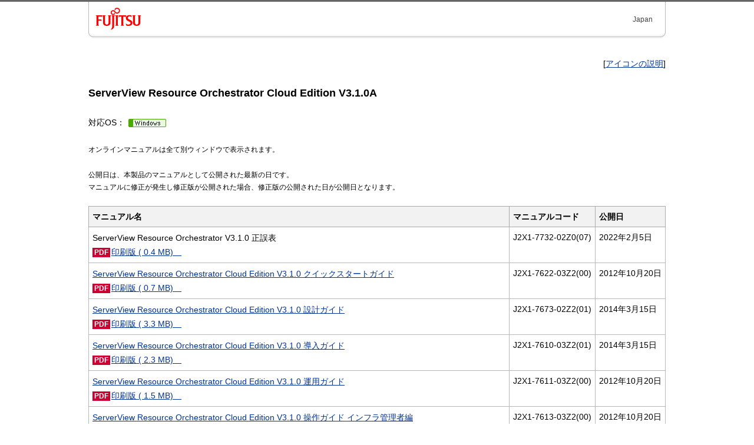

--- FILE ---
content_type: text/html
request_url: https://software.fujitsu.com/jp/manual/manualindex/p12000430.html
body_size: 16447
content:
<?xml version="1.0" encoding="utf-8"?>
<!DOCTYPE html PUBLIC "-//W3C//DTD XHTML 1.0 Strict//EN"
 "http://www.w3.org/TR/xhtml1/DTD/xhtml1-strict.dtd">
<html xmlns="http://www.w3.org/1999/xhtml" xml:lang="ja" lang="ja">
<head>
<meta http-equiv="Content-Type" content="text/html; charset=utf-8" />
<meta name="robots" content="INDEX,FOLLOW" />
<title>マニュアル - ServerView Resource Orchestrator Cloud Edition V3.1.0A : 富士通</title>
<link rel="SHORTCUT ICON" href="/jp/favicon.ico" />
<meta name="description" content="" />
<meta name="keywords" content="" />
<!-- Initializing default HTML rendering --><style type="text/css" media="screen, print">@import url(https://www.fujitsu.com/cssv4/initialize.css);</style>
<!-- gig4 basic layout --><style type="text/css" media="screen, print">@import url(https://www.fujitsu.com/cssv4/layout_base_fujitsu.css);</style>
<!-- gig4 parts layout --><style type="text/css" media="screen, print">@import url(https://www.fujitsu.com/cssv4/layout_gig4_fujitsu.css);</style>

<!-- include libraries for action --><script type="text/javascript" src="https://www.fujitsu.com/incv4/common/libraries/include_libs.js"></script>
<!-- include general function --><script type="text/javascript" src="https://www.fujitsu.com/incv4/common/libraries/include_funcs.js"></script>

<!-- include searchbox action --><script type="text/javascript" src="https://www.fujitsu.com/incv4/common/ajax/import-searchbox.js"></script>
<!-- include countryselector action --><script type="text/javascript" src="https://www.fujitsu.com/incv4/common/ajax/import-dropdown-countryselector.js"></script>
<!-- include megadropdown action --><script type="text/javascript" src="https://www.fujitsu.com/incv4/common/ajax/import-megadropdown.js"></script>
</head>
<body class="body5span">
<div class="stage">
	<!-- Header -->
	<div class="header">
		<div class="headertop">
			<div id="corporatesymbol">
				<p><a href="https://www.fujitsu.com/jp/"><img src="https://www.fujitsu.com/imgv4/common/fujitsu/symbolmark.gif" width="78" height="38" alt="富士通" /></a></p>
			</div>
			<div class="headerrightarea">
				<div id="headsearch">
					<form method="get" action="https://www.fujitsu.com/jp/search/">
						<div>
						<input type="hidden" name="restrict" value="all_jp" /><input type="text" name="q" class="search" id="Search" size="30" value="富士通サイト内検索" title="富士通サイト内検索" /><input type="hidden" name="ie" value="UTF-8" /><input type="image" src="https://www.fujitsu.com/imgv4/common/search.gif" alt="検索" name="btnG" id="submit" value="Search" />
						</div>
					</form>
				</div>
				<div id="headnavi">
					<p class="country" lang="en" xml:lang="en">Japan</p>
					<div class="dd-country-selector">
						<p class="lang"><a href="https://www.fujitsu.com/jp/about/corporate/locations/worldlocation/" lang="ja" xml:lang="ja">国・地域を変更&nbsp;<img class="vtop" src="https://www.fujitsu.com/imgv4/common/arrows/arrow-box-down.gif" width="11" height="11" alt="" /></a></p>
						<script type="text/javascript" src="https://www.fujitsu.com/frmv4/jp/ja/countryselector.js"></script>
					</div>
				</div>
			</div>
		</div>
		<div id="headerbottom" class="clearfix">
			<script type="text/javascript" src="https://www.fujitsu.com/frmv4/jp/ja/globalnav-megadropdown.js"></script>
		</div>
	</div>
	<!-- Header  -->
  <div class="bodyarea">
    <div id="location">
      <ol class="clearfix location-inside">
	    <li><a href="https://www.fujitsu.com/jp/">ホーム</a>&nbsp;&gt;</li>
        <li><a href="https://www.fujitsu.com/jp/products/">製品</a>&nbsp;&gt;</li>
		<li><a href="https://www.fujitsu.com/jp/products/software/">ソフトウェア</a>&nbsp;&gt;</li>
	    <li><a href="https://www.fujitsu.com/jp/products/software/resources/">ライブラリー</a>&nbsp;&gt;</li>
        <li><a href="https://www.fujitsu.com/jp/products/software/resources/condition/">ソフトウェアの諸条件</a>&nbsp;&gt;</li>
		<li><a href="/jp/manual/">マニュアル</a>&nbsp;&gt;</li>
      </ol>
    </div>
    <div class="contentsarea clearfix">
      <div class="navihidden"><img src="/jp/imgv3/common/space.gif" width="1" height="1" alt="ここから本文です" /></div>
      <a name="content" id="content">
      <!-- contents start -->
      </a>
	<div class="maincontents">

        <!-- Main Contents { -->
        <p class="textright">[<a href="/jp/manual/notes.html#icon">アイコンの説明</a>]</p>
        <h1>ServerView Resource Orchestrator Cloud Edition V3.1.0A</h1>
        <p style="margin-top:20px;">対応OS： <img src="/jp/manual/img/os_ico_windows.gif" width="68" height="18" alt="Windows" class="vmiddle" /></p>
        <p class="textsmall" style="margin-top:5px;">オンラインマニュアルは全て別ウィンドウで表示されます。</p>
        <p class="textsmall" style="margin-top:5px;">公開日は、本製品のマニュアルとして公開された最新の日です。<br>マニュアルに修正が発生し修正版が公開された場合、修正版の公開された日が公開日となります。</p>
		
		<div class="cv_a">
<table summary="マニュアル一覧" cellspacing="0" cellpadding="6" class="standard" style="width: 100%;">
<tbody>
<tr><th scope="col" style="width: 100%;">マニュアル名</th>
<th nowrap="nowrap" scope="col">マニュアルコード</th><th nowrap="nowrap" scope="col">公開日</th>
</tr>


<tr valign="top">
<td><p style="margin:0px;">ServerView Resource Orchestrator V3.1.0 正誤表<BR />
<strong class="icon_pdf">PDF</strong><a href="javascript:;" onclick="window.open('/jp/manual/manualfiles/m220001/j2x17732/02z007/j2x1-7732-02z0.pdf','popup');" onkeypress="window.open('/jp/manual/manualfiles/m220001/j2x17732/02z007/j2x1-7732-02z0.pdf','popup');">印刷版 ( 0.4 MB)　</a>
</p></td>
<td nowrap="nowrap">J2X1-7732-02Z0(07)</td>
<td nowrap="nowrap">2022年2月5日</td>
</tr>

<tr valign="top">
<td><p style="margin:0px;"><a href="javascript:;" onclick="window.open('/jp/manual/manualfiles/m120021/j2x17622/03z200/index.html','popup');" onkeypress="window.open('/jp/manual/manualfiles/m120021/j2x17622/03z200/index.html','popup');">ServerView Resource Orchestrator Cloud Edition V3.1.0 クイックスタートガイド</a><BR><strong class="icon_pdf">PDF</strong><a href="javascript:;" onclick="window.open('/jp/manual/manualfiles/m120021/j2x17622/03z200/j2x1-7622-03z0.pdf','popup');" onkeypress="window.open('/jp/manual/manualfiles/m120021/j2x17622/03z200/j2x1-7622-03z0.pdf','popup');">印刷版 ( 0.7 MB)　</a><BR>

</p></td>
<td nowrap="nowrap">J2X1-7622-03Z2(00)</td>
<td nowrap="nowrap">2012年10月20日</td>
</tr>

<tr valign="top">
<td><p style="margin:0px;"><a href="javascript:;" onclick="window.open('/jp/manual/manualfiles/m140004/j2x17673/02z201/index.html','popup');" onkeypress="window.open('/jp/manual/manualfiles/m140004/j2x17673/02z201/index.html','popup');">ServerView Resource Orchestrator Cloud Edition V3.1.0 設計ガイド</a><BR><strong class="icon_pdf">PDF</strong><a href="javascript:;" onclick="window.open('/jp/manual/manualfiles/m140004/j2x17673/02z201/j2x1-7673-02z0.pdf','popup');" onkeypress="window.open('/jp/manual/manualfiles/m140004/j2x17673/02z201/j2x1-7673-02z0.pdf','popup');">印刷版 ( 3.3 MB)　</a><BR>

</p></td>
<td nowrap="nowrap">J2X1-7673-02Z2(01)</td>
<td nowrap="nowrap">2014年3月15日</td>
</tr>

<tr valign="top">
<td><p style="margin:0px;"><a href="javascript:;" onclick="window.open('/jp/manual/manualfiles/m140004/j2x17610/03z201/index.html','popup');" onkeypress="window.open('/jp/manual/manualfiles/m140004/j2x17610/03z201/index.html','popup');">ServerView Resource Orchestrator Cloud Edition V3.1.0 導入ガイド</a><BR><strong class="icon_pdf">PDF</strong><a href="javascript:;" onclick="window.open('/jp/manual/manualfiles/m140004/j2x17610/03z201/j2x1-7610-03z0.pdf','popup');" onkeypress="window.open('/jp/manual/manualfiles/m140004/j2x17610/03z201/j2x1-7610-03z0.pdf','popup');">印刷版 ( 2.3 MB)　</a><BR>

</p></td>
<td nowrap="nowrap">J2X1-7610-03Z2(01)</td>
<td nowrap="nowrap">2014年3月15日</td>
</tr>

<tr valign="top">
<td><p style="margin:0px;"><a href="javascript:;" onclick="window.open('/jp/manual/manualfiles/m120021/j2x17611/03z200/index.html','popup');" onkeypress="window.open('/jp/manual/manualfiles/m120021/j2x17611/03z200/index.html','popup');">ServerView Resource Orchestrator Cloud Edition V3.1.0 運用ガイド</a><BR><strong class="icon_pdf">PDF</strong><a href="javascript:;" onclick="window.open('/jp/manual/manualfiles/m120021/j2x17611/03z200/j2x1-7611-03z0.pdf','popup');" onkeypress="window.open('/jp/manual/manualfiles/m120021/j2x17611/03z200/j2x1-7611-03z0.pdf','popup');">印刷版 ( 1.5 MB)　</a><BR>

</p></td>
<td nowrap="nowrap">J2X1-7611-03Z2(00)</td>
<td nowrap="nowrap">2012年10月20日</td>
</tr>

<tr valign="top">
<td><p style="margin:0px;"><a href="javascript:;" onclick="window.open('/jp/manual/manualfiles/m120021/j2x17613/03z200/index.html','popup');" onkeypress="window.open('/jp/manual/manualfiles/m120021/j2x17613/03z200/index.html','popup');">ServerView Resource Orchestrator Cloud Edition V3.1.0 操作ガイド インフラ管理者編</a><BR><strong class="icon_pdf">PDF</strong><a href="javascript:;" onclick="window.open('/jp/manual/manualfiles/m120021/j2x17613/03z200/j2x1-7613-03z0.pdf','popup');" onkeypress="window.open('/jp/manual/manualfiles/m120021/j2x17613/03z200/j2x1-7613-03z0.pdf','popup');">印刷版 ( 2.2 MB)　</a><BR>

</p></td>
<td nowrap="nowrap">J2X1-7613-03Z2(00)</td>
<td nowrap="nowrap">2012年10月20日</td>
</tr>

<tr valign="top">
<td><p style="margin:0px;"><a href="javascript:;" onclick="window.open('/jp/manual/manualfiles/m120021/j2x17612/03z200/index.html','popup');" onkeypress="window.open('/jp/manual/manualfiles/m120021/j2x17612/03z200/index.html','popup');">ServerView Resource Orchestrator Cloud Edition V3.1.0 操作ガイド インフラ管理者編 &#40;リソース管理&#41;</a><BR><strong class="icon_pdf">PDF</strong><a href="javascript:;" onclick="window.open('/jp/manual/manualfiles/m120021/j2x17612/03z200/j2x1-7612-03z0.pdf','popup');" onkeypress="window.open('/jp/manual/manualfiles/m120021/j2x17612/03z200/j2x1-7612-03z0.pdf','popup');">印刷版 ( 2.4 MB)　</a><BR>

</p></td>
<td nowrap="nowrap">J2X1-7612-03Z2(00)</td>
<td nowrap="nowrap">2012年10月20日</td>
</tr>

<tr valign="top">
<td><p style="margin:0px;"><a href="javascript:;" onclick="window.open('/jp/manual/manualfiles/m120021/j2x17614/03z200/index.html','popup');" onkeypress="window.open('/jp/manual/manualfiles/m120021/j2x17614/03z200/index.html','popup');">ServerView Resource Orchestrator Cloud Edition V3.1.0 操作ガイド テナント管理者編</a><BR><strong class="icon_pdf">PDF</strong><a href="javascript:;" onclick="window.open('/jp/manual/manualfiles/m120021/j2x17614/03z200/j2x1-7614-03z0.pdf','popup');" onkeypress="window.open('/jp/manual/manualfiles/m120021/j2x17614/03z200/j2x1-7614-03z0.pdf','popup');">印刷版 ( 2.1 MB)　</a><BR>

</p></td>
<td nowrap="nowrap">J2X1-7614-03Z2(00)</td>
<td nowrap="nowrap">2012年10月20日</td>
</tr>

<tr valign="top">
<td><p style="margin:0px;"><a href="javascript:;" onclick="window.open('/jp/manual/manualfiles/m120021/j2x17615/03z200/index.html','popup');" onkeypress="window.open('/jp/manual/manualfiles/m120021/j2x17615/03z200/index.html','popup');">ServerView Resource Orchestrator Cloud Edition V3.1.0 操作ガイド テナント利用者編</a><BR><strong class="icon_pdf">PDF</strong><a href="javascript:;" onclick="window.open('/jp/manual/manualfiles/m120021/j2x17615/03z200/j2x1-7615-03z0.pdf','popup');" onkeypress="window.open('/jp/manual/manualfiles/m120021/j2x17615/03z200/j2x1-7615-03z0.pdf','popup');">印刷版 ( 1.5 MB)　</a><BR>

</p></td>
<td nowrap="nowrap">J2X1-7615-03Z2(00)</td>
<td nowrap="nowrap">2012年10月20日</td>
</tr>

<tr valign="top">
<td><p style="margin:0px;"><a href="javascript:;" onclick="window.open('/jp/manual/manualfiles/m140004/j2x17616/03z201/index.html','popup');" onkeypress="window.open('/jp/manual/manualfiles/m140004/j2x17616/03z201/index.html','popup');">ServerView Resource Orchestrator Cloud Edition V3.1.0 リファレンスガイド &#40;コマンド/XML編&#41;</a><BR><strong class="icon_pdf">PDF</strong><a href="javascript:;" onclick="window.open('/jp/manual/manualfiles/m140004/j2x17616/03z201/j2x1-7616-03z0.pdf','popup');" onkeypress="window.open('/jp/manual/manualfiles/m140004/j2x17616/03z201/j2x1-7616-03z0.pdf','popup');">印刷版 ( 2.5 MB)　</a><BR>

</p></td>
<td nowrap="nowrap">J2X1-7616-03Z2(01)</td>
<td nowrap="nowrap">2014年3月15日</td>
</tr>

<tr valign="top">
<td><p style="margin:0px;"><a href="javascript:;" onclick="window.open('/jp/manual/manualfiles/m140004/j2x17617/03z201/index.html','popup');" onkeypress="window.open('/jp/manual/manualfiles/m140004/j2x17617/03z201/index.html','popup');">ServerView Resource Orchestrator Cloud Edition V3.1.0 リファレンスガイド &#40;API編&#41;</a><BR><strong class="icon_pdf">PDF</strong><a href="javascript:;" onclick="window.open('/jp/manual/manualfiles/m140004/j2x17617/03z201/j2x1-7617-03z0.pdf','popup');" onkeypress="window.open('/jp/manual/manualfiles/m140004/j2x17617/03z201/j2x1-7617-03z0.pdf','popup');">印刷版 ( 1.5 MB)　</a><BR>

</p></td>
<td nowrap="nowrap">J2X1-7617-03Z2(01)</td>
<td nowrap="nowrap">2014年3月15日</td>
</tr>

<tr valign="top">
<td><p style="margin:0px;"><a href="javascript:;" onclick="window.open('/jp/manual/manualfiles/m140004/j2x17618/03z201/index.html','popup');" onkeypress="window.open('/jp/manual/manualfiles/m140004/j2x17618/03z201/index.html','popup');">ServerView Resource Orchestrator V3.1.0 メッセージ集</a><BR><strong class="icon_pdf">PDF</strong><a href="javascript:;" onclick="window.open('/jp/manual/manualfiles/m140004/j2x17618/03z201/j2x1-7618-03z0.pdf','popup');" onkeypress="window.open('/jp/manual/manualfiles/m140004/j2x17618/03z201/j2x1-7618-03z0.pdf','popup');">印刷版 ( 2.7 MB)　</a><BR>

</p></td>
<td nowrap="nowrap">J2X1-7618-03Z2(01)</td>
<td nowrap="nowrap">2014年3月15日</td>
</tr>

<tr valign="top">
<td><p style="margin:0px;"><a href="javascript:;" onclick="window.open('/jp/manual/manualfiles/m220003/j2x17672/02z201/index.html','popup');" onkeypress="window.open('/jp/manual/manualfiles/m220003/j2x17672/02z201/index.html','popup');">ServerView Resource Orchestrator V3.1.0 トラブルシューティング集</a><BR><strong class="icon_pdf">PDF</strong><a href="javascript:;" onclick="window.open('/jp/manual/manualfiles/m220003/j2x17672/02z201/j2x1-7672-02z0.pdf','popup');" onkeypress="window.open('/jp/manual/manualfiles/m220003/j2x17672/02z201/j2x1-7672-02z0.pdf','popup');">印刷版 ( 0.5 MB)　</a><BR>

</p></td>
<td nowrap="nowrap">J2X1-7672-02Z2(01)</td>
<td nowrap="nowrap">2022年3月5日</td>
</tr>

<tr valign="top">
<td><p style="margin:0px;"><a href="javascript:;" onclick="window.open('/jp/manual/manualfiles/m230000/j2x18170/01z211/index.html','popup');" onkeypress="window.open('/jp/manual/manualfiles/m230000/j2x18170/01z211/index.html','popup');">FUJITSU Software ServerView Resource Orchestrator V3 QA集</a><BR><strong class="icon_pdf">PDF</strong><a href="javascript:;" onclick="window.open('/jp/manual/manualfiles/m230000/j2x18170/01z211/j2x1-8170-01z0.pdf','popup');" onkeypress="window.open('/jp/manual/manualfiles/m230000/j2x18170/01z211/j2x1-8170-01z0.pdf','popup');">印刷版 ( 1.7 MB)　</a><BR>

</p></td>
<td nowrap="nowrap">J2X1-8170-01Z2(11)</td>
<td nowrap="nowrap">2023年2月4日</td>
</tr>




</tbody>
</table>
</div> 
		
<div class="scrolltop"><p><a href="#top">ページの先頭へ<img src="https://www.fujitsu.com/imgv4/common/arrows/arrow-topofpage.gif" width="11" height="11" alt="" /></a></p></div>
        <!--} Main Contents  -->

      <a name="menu" id="menu">
      <!-- menu start -->
      </a>
      </div>
    </div>
  </div>
	<script type="text/javascript" src="https://www.fujitsu.com/frmv4/jp/ja/deepfooter.js"></script>

	<div class="footer">
		<div id="footerinner" class="clearfix">
			<script type="text/javascript" src="https://www.fujitsu.com/frmv4/jp/ja/footer.js"></script>
			<div id="creditline">
				<script type="text/javascript" src="https://www.fujitsu.com/frmv4/jp/ja/copyright.js"></script>
			</div>
		</div>
	</div>
	
	</div>
</body>
</html>


--- FILE ---
content_type: text/css
request_url: https://www.fujitsu.com/cssv4/ajax/dropdown-countryselector.css
body_size: 760
content:
@charset "utf-8";

/* --------------------------------------------------------------------

# FUJITSU CSS v2.0 -- FUJITSU.COM EDITION #

Copyright 2010 FUJITSU LIMITED 

-------------------------------------------------------------------- */

/* For Dropdown of Country Selector */


/* Constructure */
.headertop div.dd-country-selector { position: relative; }
* html .headertop div.dd-country-selector { z-index: 1; }
*:first-child+html .headertop div.dd-country-selector { z-index: 1; }
.headertop div.dd-country-selector ul.dropdown-box { z-index: 1; float: left; left: 8px; top: 1em; margin: 0px; width: 140px; padding: 0; font-size: 93%; text-align: left; border-bottom: 1px solid #aaaaaa; zoom: 1; }
.headertop div.dd-country-selector li { z-index: 0; line-height: 1.2; list-style: none; display: block; margin: 0; padding: 6px 14px 6px 10px; background: #f3f3f3; color: #000000; border-style: solid; border-width: 1px 1px 0 1px; border-color: #aaaaaa; cursor: pointer; zoom: 1; }
.headertop div.dd-country-selector li ul { list-style: none; display: none; top: -1px; padding: 0; border-bottom: 1px solid #aaaaaa; zoom: 1; }  /*<-- doropdown.js : This Element inherit the width of the parent UL element. */


/* If menu is secondary */
.headertop div.dd-country-selector li li { list-style: none; margin-bottom: 0px; padding: 0px; border-top: none; }
.headertop div.dd-country-selector li li a { border-top: 1px solid #aaaaaa; display: block; padding: 6px 14px 6px 10px; }


/* If menu has children */
.headertop div.dd-country-selector li.has_children { background-image: url(//www.fujitsu.com/imgv4/common/arrows/dropdown-list-arrow.gif); background-repeat: no-repeat; background-position: 98% 50%; }


/* If menu has selected */
.headertop div.dd-country-selector li.selected  { background: #555555; color: #ffffff !important; }
.headertop div.dd-country-selector li.selected li { background: #f3f3f3 url(//www.fujitsu.com/imgv4/common/arrows/dropdown-list-arrow.gif) no-repeat 98% center; color: #000000; zoom: 1; }
.headertop div.dd-country-selector li.selected a { background: #f3f3f3; color: #000000; zoom: 1; }
.headertop div.dd-country-selector li.selected ul { width: 140px !important; /* <-- for IE8 dropdown-contryselector.js Bug */ ; margin-left: -8px !important; } 

.headertop div.dd-country-selector a.selected:link,
.headertop div.dd-country-selector a.selected:visited,
.headertop div.dd-country-selector a.selected:active,
.headertop div.dd-country-selector a.selected:hover { background: #555555; color: #ffffff !important; position: relative; /* <- Bug Fix For Opera10 */ }

.headertop div.dd-country-selector li.selected ul { display: block; margin: 0px; padding: 0px; }

.headertop div.dd-country-selector li.cchanger-worldwide { padding: 0; }
.headertop div.dd-country-selector li.cchanger-worldwide a { color: #000000; display: block; padding: 6px 14px 6px 10px; }
.headertop div.dd-country-selector li.cchanger-worldwide a img { vertical-align: middle; margin-left: -3px; margin-top: -2px; }



--- FILE ---
content_type: application/javascript
request_url: https://www.fujitsu.com/frmv4/jp/ja/deepfooter.js
body_size: -59
content:
//-------------------------------------------
// include deep footer
//-------------------------------------------
<!--
document.write(''
);
//-->